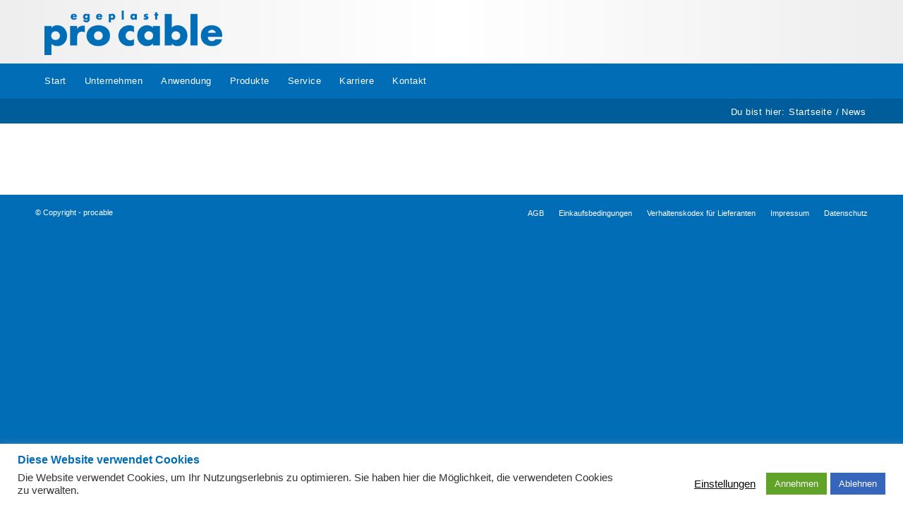

--- FILE ---
content_type: text/html; charset=UTF-8
request_url: https://www.procable.de/news/
body_size: 15673
content:
<!DOCTYPE html>
<html lang="de" class="html_stretched responsive av-preloader-disabled  html_header_top html_logo_left html_bottom_nav_header html_menu_left html_large html_header_sticky_disabled html_header_shrinking_disabled html_mobile_menu_phone html_header_searchicon html_content_align_center html_header_unstick_top_disabled html_header_stretch_disabled html_minimal_header html_minimal_header_shadow html_elegant-blog html_av-submenu-hidden html_av-submenu-display-click html_av-overlay-side html_av-overlay-side-classic html_av-submenu-noclone html_entry_id_28 av-cookies-no-cookie-consent av-no-preview av-default-lightbox html_text_menu_active av-mobile-menu-switch-default">
<head>
<meta charset="UTF-8" />


<!-- mobile setting -->
<meta name="viewport" content="width=device-width, initial-scale=1">

<!-- Scripts/CSS and wp_head hook -->
<meta name='robots' content='index, follow, max-image-preview:large, max-snippet:-1, max-video-preview:-1' />

	<!-- This site is optimized with the Yoast SEO plugin v26.7 - https://yoast.com/wordpress/plugins/seo/ -->
	<title>News - procable</title>
	<link rel="canonical" href="https://www.procable.de/news/" />
	<meta property="og:locale" content="de_DE" />
	<meta property="og:type" content="article" />
	<meta property="og:title" content="News - procable" />
	<meta property="og:url" content="https://www.procable.de/news/" />
	<meta property="og:site_name" content="procable" />
	<meta name="twitter:card" content="summary_large_image" />
	<script type="application/ld+json" class="yoast-schema-graph">{"@context":"https://schema.org","@graph":[{"@type":"WebPage","@id":"https://www.procable.de/news/","url":"https://www.procable.de/news/","name":"News - procable","isPartOf":{"@id":"https://www.procable.de/#website"},"datePublished":"2015-10-21T11:50:49+00:00","breadcrumb":{"@id":"https://www.procable.de/news/#breadcrumb"},"inLanguage":"de","potentialAction":[{"@type":"ReadAction","target":["https://www.procable.de/news/"]}]},{"@type":"BreadcrumbList","@id":"https://www.procable.de/news/#breadcrumb","itemListElement":[{"@type":"ListItem","position":1,"name":"Startseite","item":"https://www.procable.de/home/"},{"@type":"ListItem","position":2,"name":"News"}]},{"@type":"WebSite","@id":"https://www.procable.de/#website","url":"https://www.procable.de/","name":"egeplast procable Kabelschutzprodukte für Telekommunikations- und Versorgungsunternehmen","description":"Kabelschutzprodukte für Telekommunikations- und Versorgungsunternehmen","publisher":{"@id":"https://www.procable.de/#organization"},"potentialAction":[{"@type":"SearchAction","target":{"@type":"EntryPoint","urlTemplate":"https://www.procable.de/?s={search_term_string}"},"query-input":{"@type":"PropertyValueSpecification","valueRequired":true,"valueName":"search_term_string"}}],"inLanguage":"de"},{"@type":"Organization","@id":"https://www.procable.de/#organization","name":"egeplast procable","url":"https://www.procable.de/","logo":{"@type":"ImageObject","inLanguage":"de","@id":"https://www.procable.de/#/schema/logo/image/","url":"https://www.procable.de/wp-content/uploads/2015/11/ProCable_nur_Schriftzug.png","contentUrl":"https://www.procable.de/wp-content/uploads/2015/11/ProCable_nur_Schriftzug.png","width":360,"height":90,"caption":"egeplast procable"},"image":{"@id":"https://www.procable.de/#/schema/logo/image/"}}]}</script>
	<!-- / Yoast SEO plugin. -->


<link rel="alternate" type="application/rss+xml" title="procable &raquo; Feed" href="https://www.procable.de/feed/" />
<link rel="alternate" type="application/rss+xml" title="procable &raquo; Kommentar-Feed" href="https://www.procable.de/comments/feed/" />
<link rel="alternate" title="oEmbed (JSON)" type="application/json+oembed" href="https://www.procable.de/wp-json/oembed/1.0/embed?url=https%3A%2F%2Fwww.procable.de%2Fnews%2F" />
<link rel="alternate" title="oEmbed (XML)" type="text/xml+oembed" href="https://www.procable.de/wp-json/oembed/1.0/embed?url=https%3A%2F%2Fwww.procable.de%2Fnews%2F&#038;format=xml" />
<style id='wp-img-auto-sizes-contain-inline-css' type='text/css'>
img:is([sizes=auto i],[sizes^="auto," i]){contain-intrinsic-size:3000px 1500px}
/*# sourceURL=wp-img-auto-sizes-contain-inline-css */
</style>
<style id='wp-block-library-inline-css' type='text/css'>
:root{--wp-block-synced-color:#7a00df;--wp-block-synced-color--rgb:122,0,223;--wp-bound-block-color:var(--wp-block-synced-color);--wp-editor-canvas-background:#ddd;--wp-admin-theme-color:#007cba;--wp-admin-theme-color--rgb:0,124,186;--wp-admin-theme-color-darker-10:#006ba1;--wp-admin-theme-color-darker-10--rgb:0,107,160.5;--wp-admin-theme-color-darker-20:#005a87;--wp-admin-theme-color-darker-20--rgb:0,90,135;--wp-admin-border-width-focus:2px}@media (min-resolution:192dpi){:root{--wp-admin-border-width-focus:1.5px}}.wp-element-button{cursor:pointer}:root .has-very-light-gray-background-color{background-color:#eee}:root .has-very-dark-gray-background-color{background-color:#313131}:root .has-very-light-gray-color{color:#eee}:root .has-very-dark-gray-color{color:#313131}:root .has-vivid-green-cyan-to-vivid-cyan-blue-gradient-background{background:linear-gradient(135deg,#00d084,#0693e3)}:root .has-purple-crush-gradient-background{background:linear-gradient(135deg,#34e2e4,#4721fb 50%,#ab1dfe)}:root .has-hazy-dawn-gradient-background{background:linear-gradient(135deg,#faaca8,#dad0ec)}:root .has-subdued-olive-gradient-background{background:linear-gradient(135deg,#fafae1,#67a671)}:root .has-atomic-cream-gradient-background{background:linear-gradient(135deg,#fdd79a,#004a59)}:root .has-nightshade-gradient-background{background:linear-gradient(135deg,#330968,#31cdcf)}:root .has-midnight-gradient-background{background:linear-gradient(135deg,#020381,#2874fc)}:root{--wp--preset--font-size--normal:16px;--wp--preset--font-size--huge:42px}.has-regular-font-size{font-size:1em}.has-larger-font-size{font-size:2.625em}.has-normal-font-size{font-size:var(--wp--preset--font-size--normal)}.has-huge-font-size{font-size:var(--wp--preset--font-size--huge)}.has-text-align-center{text-align:center}.has-text-align-left{text-align:left}.has-text-align-right{text-align:right}.has-fit-text{white-space:nowrap!important}#end-resizable-editor-section{display:none}.aligncenter{clear:both}.items-justified-left{justify-content:flex-start}.items-justified-center{justify-content:center}.items-justified-right{justify-content:flex-end}.items-justified-space-between{justify-content:space-between}.screen-reader-text{border:0;clip-path:inset(50%);height:1px;margin:-1px;overflow:hidden;padding:0;position:absolute;width:1px;word-wrap:normal!important}.screen-reader-text:focus{background-color:#ddd;clip-path:none;color:#444;display:block;font-size:1em;height:auto;left:5px;line-height:normal;padding:15px 23px 14px;text-decoration:none;top:5px;width:auto;z-index:100000}html :where(.has-border-color){border-style:solid}html :where([style*=border-top-color]){border-top-style:solid}html :where([style*=border-right-color]){border-right-style:solid}html :where([style*=border-bottom-color]){border-bottom-style:solid}html :where([style*=border-left-color]){border-left-style:solid}html :where([style*=border-width]){border-style:solid}html :where([style*=border-top-width]){border-top-style:solid}html :where([style*=border-right-width]){border-right-style:solid}html :where([style*=border-bottom-width]){border-bottom-style:solid}html :where([style*=border-left-width]){border-left-style:solid}html :where(img[class*=wp-image-]){height:auto;max-width:100%}:where(figure){margin:0 0 1em}html :where(.is-position-sticky){--wp-admin--admin-bar--position-offset:var(--wp-admin--admin-bar--height,0px)}@media screen and (max-width:600px){html :where(.is-position-sticky){--wp-admin--admin-bar--position-offset:0px}}

/*# sourceURL=wp-block-library-inline-css */
</style><style id='global-styles-inline-css' type='text/css'>
:root{--wp--preset--aspect-ratio--square: 1;--wp--preset--aspect-ratio--4-3: 4/3;--wp--preset--aspect-ratio--3-4: 3/4;--wp--preset--aspect-ratio--3-2: 3/2;--wp--preset--aspect-ratio--2-3: 2/3;--wp--preset--aspect-ratio--16-9: 16/9;--wp--preset--aspect-ratio--9-16: 9/16;--wp--preset--color--black: #000000;--wp--preset--color--cyan-bluish-gray: #abb8c3;--wp--preset--color--white: #ffffff;--wp--preset--color--pale-pink: #f78da7;--wp--preset--color--vivid-red: #cf2e2e;--wp--preset--color--luminous-vivid-orange: #ff6900;--wp--preset--color--luminous-vivid-amber: #fcb900;--wp--preset--color--light-green-cyan: #7bdcb5;--wp--preset--color--vivid-green-cyan: #00d084;--wp--preset--color--pale-cyan-blue: #8ed1fc;--wp--preset--color--vivid-cyan-blue: #0693e3;--wp--preset--color--vivid-purple: #9b51e0;--wp--preset--color--metallic-red: #b02b2c;--wp--preset--color--maximum-yellow-red: #edae44;--wp--preset--color--yellow-sun: #eeee22;--wp--preset--color--palm-leaf: #83a846;--wp--preset--color--aero: #7bb0e7;--wp--preset--color--old-lavender: #745f7e;--wp--preset--color--steel-teal: #5f8789;--wp--preset--color--raspberry-pink: #d65799;--wp--preset--color--medium-turquoise: #4ecac2;--wp--preset--gradient--vivid-cyan-blue-to-vivid-purple: linear-gradient(135deg,rgb(6,147,227) 0%,rgb(155,81,224) 100%);--wp--preset--gradient--light-green-cyan-to-vivid-green-cyan: linear-gradient(135deg,rgb(122,220,180) 0%,rgb(0,208,130) 100%);--wp--preset--gradient--luminous-vivid-amber-to-luminous-vivid-orange: linear-gradient(135deg,rgb(252,185,0) 0%,rgb(255,105,0) 100%);--wp--preset--gradient--luminous-vivid-orange-to-vivid-red: linear-gradient(135deg,rgb(255,105,0) 0%,rgb(207,46,46) 100%);--wp--preset--gradient--very-light-gray-to-cyan-bluish-gray: linear-gradient(135deg,rgb(238,238,238) 0%,rgb(169,184,195) 100%);--wp--preset--gradient--cool-to-warm-spectrum: linear-gradient(135deg,rgb(74,234,220) 0%,rgb(151,120,209) 20%,rgb(207,42,186) 40%,rgb(238,44,130) 60%,rgb(251,105,98) 80%,rgb(254,248,76) 100%);--wp--preset--gradient--blush-light-purple: linear-gradient(135deg,rgb(255,206,236) 0%,rgb(152,150,240) 100%);--wp--preset--gradient--blush-bordeaux: linear-gradient(135deg,rgb(254,205,165) 0%,rgb(254,45,45) 50%,rgb(107,0,62) 100%);--wp--preset--gradient--luminous-dusk: linear-gradient(135deg,rgb(255,203,112) 0%,rgb(199,81,192) 50%,rgb(65,88,208) 100%);--wp--preset--gradient--pale-ocean: linear-gradient(135deg,rgb(255,245,203) 0%,rgb(182,227,212) 50%,rgb(51,167,181) 100%);--wp--preset--gradient--electric-grass: linear-gradient(135deg,rgb(202,248,128) 0%,rgb(113,206,126) 100%);--wp--preset--gradient--midnight: linear-gradient(135deg,rgb(2,3,129) 0%,rgb(40,116,252) 100%);--wp--preset--font-size--small: 1rem;--wp--preset--font-size--medium: 1.125rem;--wp--preset--font-size--large: 1.75rem;--wp--preset--font-size--x-large: clamp(1.75rem, 3vw, 2.25rem);--wp--preset--spacing--20: 0.44rem;--wp--preset--spacing--30: 0.67rem;--wp--preset--spacing--40: 1rem;--wp--preset--spacing--50: 1.5rem;--wp--preset--spacing--60: 2.25rem;--wp--preset--spacing--70: 3.38rem;--wp--preset--spacing--80: 5.06rem;--wp--preset--shadow--natural: 6px 6px 9px rgba(0, 0, 0, 0.2);--wp--preset--shadow--deep: 12px 12px 50px rgba(0, 0, 0, 0.4);--wp--preset--shadow--sharp: 6px 6px 0px rgba(0, 0, 0, 0.2);--wp--preset--shadow--outlined: 6px 6px 0px -3px rgb(255, 255, 255), 6px 6px rgb(0, 0, 0);--wp--preset--shadow--crisp: 6px 6px 0px rgb(0, 0, 0);}:root { --wp--style--global--content-size: 800px;--wp--style--global--wide-size: 1130px; }:where(body) { margin: 0; }.wp-site-blocks > .alignleft { float: left; margin-right: 2em; }.wp-site-blocks > .alignright { float: right; margin-left: 2em; }.wp-site-blocks > .aligncenter { justify-content: center; margin-left: auto; margin-right: auto; }:where(.is-layout-flex){gap: 0.5em;}:where(.is-layout-grid){gap: 0.5em;}.is-layout-flow > .alignleft{float: left;margin-inline-start: 0;margin-inline-end: 2em;}.is-layout-flow > .alignright{float: right;margin-inline-start: 2em;margin-inline-end: 0;}.is-layout-flow > .aligncenter{margin-left: auto !important;margin-right: auto !important;}.is-layout-constrained > .alignleft{float: left;margin-inline-start: 0;margin-inline-end: 2em;}.is-layout-constrained > .alignright{float: right;margin-inline-start: 2em;margin-inline-end: 0;}.is-layout-constrained > .aligncenter{margin-left: auto !important;margin-right: auto !important;}.is-layout-constrained > :where(:not(.alignleft):not(.alignright):not(.alignfull)){max-width: var(--wp--style--global--content-size);margin-left: auto !important;margin-right: auto !important;}.is-layout-constrained > .alignwide{max-width: var(--wp--style--global--wide-size);}body .is-layout-flex{display: flex;}.is-layout-flex{flex-wrap: wrap;align-items: center;}.is-layout-flex > :is(*, div){margin: 0;}body .is-layout-grid{display: grid;}.is-layout-grid > :is(*, div){margin: 0;}body{padding-top: 0px;padding-right: 0px;padding-bottom: 0px;padding-left: 0px;}a:where(:not(.wp-element-button)){text-decoration: underline;}:root :where(.wp-element-button, .wp-block-button__link){background-color: #32373c;border-width: 0;color: #fff;font-family: inherit;font-size: inherit;font-style: inherit;font-weight: inherit;letter-spacing: inherit;line-height: inherit;padding-top: calc(0.667em + 2px);padding-right: calc(1.333em + 2px);padding-bottom: calc(0.667em + 2px);padding-left: calc(1.333em + 2px);text-decoration: none;text-transform: inherit;}.has-black-color{color: var(--wp--preset--color--black) !important;}.has-cyan-bluish-gray-color{color: var(--wp--preset--color--cyan-bluish-gray) !important;}.has-white-color{color: var(--wp--preset--color--white) !important;}.has-pale-pink-color{color: var(--wp--preset--color--pale-pink) !important;}.has-vivid-red-color{color: var(--wp--preset--color--vivid-red) !important;}.has-luminous-vivid-orange-color{color: var(--wp--preset--color--luminous-vivid-orange) !important;}.has-luminous-vivid-amber-color{color: var(--wp--preset--color--luminous-vivid-amber) !important;}.has-light-green-cyan-color{color: var(--wp--preset--color--light-green-cyan) !important;}.has-vivid-green-cyan-color{color: var(--wp--preset--color--vivid-green-cyan) !important;}.has-pale-cyan-blue-color{color: var(--wp--preset--color--pale-cyan-blue) !important;}.has-vivid-cyan-blue-color{color: var(--wp--preset--color--vivid-cyan-blue) !important;}.has-vivid-purple-color{color: var(--wp--preset--color--vivid-purple) !important;}.has-metallic-red-color{color: var(--wp--preset--color--metallic-red) !important;}.has-maximum-yellow-red-color{color: var(--wp--preset--color--maximum-yellow-red) !important;}.has-yellow-sun-color{color: var(--wp--preset--color--yellow-sun) !important;}.has-palm-leaf-color{color: var(--wp--preset--color--palm-leaf) !important;}.has-aero-color{color: var(--wp--preset--color--aero) !important;}.has-old-lavender-color{color: var(--wp--preset--color--old-lavender) !important;}.has-steel-teal-color{color: var(--wp--preset--color--steel-teal) !important;}.has-raspberry-pink-color{color: var(--wp--preset--color--raspberry-pink) !important;}.has-medium-turquoise-color{color: var(--wp--preset--color--medium-turquoise) !important;}.has-black-background-color{background-color: var(--wp--preset--color--black) !important;}.has-cyan-bluish-gray-background-color{background-color: var(--wp--preset--color--cyan-bluish-gray) !important;}.has-white-background-color{background-color: var(--wp--preset--color--white) !important;}.has-pale-pink-background-color{background-color: var(--wp--preset--color--pale-pink) !important;}.has-vivid-red-background-color{background-color: var(--wp--preset--color--vivid-red) !important;}.has-luminous-vivid-orange-background-color{background-color: var(--wp--preset--color--luminous-vivid-orange) !important;}.has-luminous-vivid-amber-background-color{background-color: var(--wp--preset--color--luminous-vivid-amber) !important;}.has-light-green-cyan-background-color{background-color: var(--wp--preset--color--light-green-cyan) !important;}.has-vivid-green-cyan-background-color{background-color: var(--wp--preset--color--vivid-green-cyan) !important;}.has-pale-cyan-blue-background-color{background-color: var(--wp--preset--color--pale-cyan-blue) !important;}.has-vivid-cyan-blue-background-color{background-color: var(--wp--preset--color--vivid-cyan-blue) !important;}.has-vivid-purple-background-color{background-color: var(--wp--preset--color--vivid-purple) !important;}.has-metallic-red-background-color{background-color: var(--wp--preset--color--metallic-red) !important;}.has-maximum-yellow-red-background-color{background-color: var(--wp--preset--color--maximum-yellow-red) !important;}.has-yellow-sun-background-color{background-color: var(--wp--preset--color--yellow-sun) !important;}.has-palm-leaf-background-color{background-color: var(--wp--preset--color--palm-leaf) !important;}.has-aero-background-color{background-color: var(--wp--preset--color--aero) !important;}.has-old-lavender-background-color{background-color: var(--wp--preset--color--old-lavender) !important;}.has-steel-teal-background-color{background-color: var(--wp--preset--color--steel-teal) !important;}.has-raspberry-pink-background-color{background-color: var(--wp--preset--color--raspberry-pink) !important;}.has-medium-turquoise-background-color{background-color: var(--wp--preset--color--medium-turquoise) !important;}.has-black-border-color{border-color: var(--wp--preset--color--black) !important;}.has-cyan-bluish-gray-border-color{border-color: var(--wp--preset--color--cyan-bluish-gray) !important;}.has-white-border-color{border-color: var(--wp--preset--color--white) !important;}.has-pale-pink-border-color{border-color: var(--wp--preset--color--pale-pink) !important;}.has-vivid-red-border-color{border-color: var(--wp--preset--color--vivid-red) !important;}.has-luminous-vivid-orange-border-color{border-color: var(--wp--preset--color--luminous-vivid-orange) !important;}.has-luminous-vivid-amber-border-color{border-color: var(--wp--preset--color--luminous-vivid-amber) !important;}.has-light-green-cyan-border-color{border-color: var(--wp--preset--color--light-green-cyan) !important;}.has-vivid-green-cyan-border-color{border-color: var(--wp--preset--color--vivid-green-cyan) !important;}.has-pale-cyan-blue-border-color{border-color: var(--wp--preset--color--pale-cyan-blue) !important;}.has-vivid-cyan-blue-border-color{border-color: var(--wp--preset--color--vivid-cyan-blue) !important;}.has-vivid-purple-border-color{border-color: var(--wp--preset--color--vivid-purple) !important;}.has-metallic-red-border-color{border-color: var(--wp--preset--color--metallic-red) !important;}.has-maximum-yellow-red-border-color{border-color: var(--wp--preset--color--maximum-yellow-red) !important;}.has-yellow-sun-border-color{border-color: var(--wp--preset--color--yellow-sun) !important;}.has-palm-leaf-border-color{border-color: var(--wp--preset--color--palm-leaf) !important;}.has-aero-border-color{border-color: var(--wp--preset--color--aero) !important;}.has-old-lavender-border-color{border-color: var(--wp--preset--color--old-lavender) !important;}.has-steel-teal-border-color{border-color: var(--wp--preset--color--steel-teal) !important;}.has-raspberry-pink-border-color{border-color: var(--wp--preset--color--raspberry-pink) !important;}.has-medium-turquoise-border-color{border-color: var(--wp--preset--color--medium-turquoise) !important;}.has-vivid-cyan-blue-to-vivid-purple-gradient-background{background: var(--wp--preset--gradient--vivid-cyan-blue-to-vivid-purple) !important;}.has-light-green-cyan-to-vivid-green-cyan-gradient-background{background: var(--wp--preset--gradient--light-green-cyan-to-vivid-green-cyan) !important;}.has-luminous-vivid-amber-to-luminous-vivid-orange-gradient-background{background: var(--wp--preset--gradient--luminous-vivid-amber-to-luminous-vivid-orange) !important;}.has-luminous-vivid-orange-to-vivid-red-gradient-background{background: var(--wp--preset--gradient--luminous-vivid-orange-to-vivid-red) !important;}.has-very-light-gray-to-cyan-bluish-gray-gradient-background{background: var(--wp--preset--gradient--very-light-gray-to-cyan-bluish-gray) !important;}.has-cool-to-warm-spectrum-gradient-background{background: var(--wp--preset--gradient--cool-to-warm-spectrum) !important;}.has-blush-light-purple-gradient-background{background: var(--wp--preset--gradient--blush-light-purple) !important;}.has-blush-bordeaux-gradient-background{background: var(--wp--preset--gradient--blush-bordeaux) !important;}.has-luminous-dusk-gradient-background{background: var(--wp--preset--gradient--luminous-dusk) !important;}.has-pale-ocean-gradient-background{background: var(--wp--preset--gradient--pale-ocean) !important;}.has-electric-grass-gradient-background{background: var(--wp--preset--gradient--electric-grass) !important;}.has-midnight-gradient-background{background: var(--wp--preset--gradient--midnight) !important;}.has-small-font-size{font-size: var(--wp--preset--font-size--small) !important;}.has-medium-font-size{font-size: var(--wp--preset--font-size--medium) !important;}.has-large-font-size{font-size: var(--wp--preset--font-size--large) !important;}.has-x-large-font-size{font-size: var(--wp--preset--font-size--x-large) !important;}
/*# sourceURL=global-styles-inline-css */
</style>

<link rel="stylesheet" href="https://www.procable.de/wp-content/cache/minify/945e0.css" media="all" />




<script src="https://www.procable.de/wp-content/cache/minify/818c0.js"></script>


<script type="text/javascript" id="cookie-law-info-js-extra">
/* <![CDATA[ */
var Cli_Data = {"nn_cookie_ids":[],"cookielist":[],"non_necessary_cookies":[],"ccpaEnabled":"","ccpaRegionBased":"","ccpaBarEnabled":"","strictlyEnabled":["necessary","obligatoire"],"ccpaType":"gdpr","js_blocking":"1","custom_integration":"","triggerDomRefresh":"","secure_cookies":""};
var cli_cookiebar_settings = {"animate_speed_hide":"500","animate_speed_show":"500","background":"#FFF","border":"#b1a6a6c2","border_on":"","button_1_button_colour":"#61a229","button_1_button_hover":"#4e8221","button_1_link_colour":"#ffffff","button_1_as_button":"1","button_1_new_win":"","button_2_button_colour":"#333","button_2_button_hover":"#292929","button_2_link_colour":"#444","button_2_as_button":"","button_2_hidebar":"","button_3_button_colour":"#3566bb","button_3_button_hover":"#2a5296","button_3_link_colour":"#fff","button_3_as_button":"1","button_3_new_win":"","button_4_button_colour":"#3566bb","button_4_button_hover":"#2a5296","button_4_link_colour":"#0a0a0a","button_4_as_button":"","button_7_button_colour":"#61a229","button_7_button_hover":"#4e8221","button_7_link_colour":"#fff","button_7_as_button":"1","button_7_new_win":"","font_family":"inherit","header_fix":"","notify_animate_hide":"1","notify_animate_show":"","notify_div_id":"#cookie-law-info-bar","notify_position_horizontal":"right","notify_position_vertical":"bottom","scroll_close":"","scroll_close_reload":"","accept_close_reload":"","reject_close_reload":"","showagain_tab":"","showagain_background":"#fff","showagain_border":"#000","showagain_div_id":"#cookie-law-info-again","showagain_x_position":"100px","text":"#333333","show_once_yn":"","show_once":"10000","logging_on":"","as_popup":"","popup_overlay":"1","bar_heading_text":"Diese Website verwendet Cookies","cookie_bar_as":"banner","popup_showagain_position":"bottom-right","widget_position":"left"};
var log_object = {"ajax_url":"https://www.procable.de/wp-admin/admin-ajax.php"};
//# sourceURL=cookie-law-info-js-extra
/* ]]> */
</script>
<script src="https://www.procable.de/wp-content/cache/minify/b7fa2.js"></script>


<link rel="https://api.w.org/" href="https://www.procable.de/wp-json/" /><link rel="alternate" title="JSON" type="application/json" href="https://www.procable.de/wp-json/wp/v2/pages/28" /><link rel="EditURI" type="application/rsd+xml" title="RSD" href="https://www.procable.de/xmlrpc.php?rsd" />

<link rel='shortlink' href='https://www.procable.de/?p=28' />

<link rel="icon" href="https://www.procable.de/wp-content/uploads/2019/09/icon-fav.png" type="image/png">
<!--[if lt IE 9]><script src="https://www.procable.de/wp-content/themes/enfold/js/html5shiv.js"></script><![endif]--><link rel="profile" href="https://gmpg.org/xfn/11" />
<link rel="alternate" type="application/rss+xml" title="procable RSS2 Feed" href="https://www.procable.de/feed/" />
<link rel="pingback" href="https://www.procable.de/xmlrpc.php" />
<meta name="bmi-version" content="2.0.0" />      <script defer type="text/javascript" id="bmip-js-inline-remove-js">
        function objectToQueryString(obj){
          return Object.keys(obj).map(key => key + '=' + obj[key]).join('&');
        }

        function globalBMIKeepAlive() {
          let xhr = new XMLHttpRequest();
          let data = { action: "bmip_keepalive", token: "bmip", f: "refresh" };
          let url = 'https://www.procable.de/wp-admin/admin-ajax.php' + '?' + objectToQueryString(data);
          xhr.open('POST', url, true);
          xhr.setRequestHeader("X-Requested-With", "XMLHttpRequest");
          xhr.onreadystatechange = function () {
            if (xhr.readyState === 4) {
              let response;
              if (response = JSON.parse(xhr.responseText)) {
                if (typeof response.status != 'undefined' && response.status === 'success') {
                  //setTimeout(globalBMIKeepAlive, 3000);
                } else {
                  //setTimeout(globalBMIKeepAlive, 20000);
                }
              }
            }
          };

          xhr.send(JSON.stringify(data));
        }

        document.querySelector('#bmip-js-inline-remove-js').remove();
      </script>
      
<!-- To speed up the rendering and to display the site as fast as possible to the user we include some styles and scripts for above the fold content inline -->
<script type="text/javascript">'use strict';var avia_is_mobile=!1;if(/Android|webOS|iPhone|iPad|iPod|BlackBerry|IEMobile|Opera Mini/i.test(navigator.userAgent)&&'ontouchstart' in document.documentElement){avia_is_mobile=!0;document.documentElement.className+=' avia_mobile '}
else{document.documentElement.className+=' avia_desktop '};document.documentElement.className+=' js_active ';(function(){var e=['-webkit-','-moz-','-ms-',''],n='',o=!1,a=!1;for(var t in e){if(e[t]+'transform' in document.documentElement.style){o=!0;n=e[t]+'transform'};if(e[t]+'perspective' in document.documentElement.style){a=!0}};if(o){document.documentElement.className+=' avia_transform '};if(a){document.documentElement.className+=' avia_transform3d '};if(typeof document.getElementsByClassName=='function'&&typeof document.documentElement.getBoundingClientRect=='function'&&avia_is_mobile==!1){if(n&&window.innerHeight>0){setTimeout(function(){var e=0,o={},a=0,t=document.getElementsByClassName('av-parallax'),i=window.pageYOffset||document.documentElement.scrollTop;for(e=0;e<t.length;e++){t[e].style.top='0px';o=t[e].getBoundingClientRect();a=Math.ceil((window.innerHeight+i-o.top)*0.3);t[e].style[n]='translate(0px, '+a+'px)';t[e].style.top='auto';t[e].className+=' enabled-parallax '}},50)}}})();</script>		<style type="text/css" id="wp-custom-css">
			span.logo a img {
	padding-top: 15px;
	padding-bottom: 12px;
	margin-left: 13px;
}

div#header_main {
	  background-image: linear-gradient(to right, #eeeeee 1%, white 50%, #eeeeee 99%);

}

#top #header ul#avia-menu li a {
	letter-spacing: 0.5px;
	font-weight: 500;
	color: white;
}

#top #header ul#avia-menu li a span {
	color: white;
}



div.title_container {
	background-color: #005d9c;
	color: white;
}

#top div.title_container div.breadcrumb-trail span, #top div.title_container div.breadcrumb-trail span a {
	color: white;
	font-size: 13px;
	letter-spacing: 0.5px;
}

#top .title_container .container {
	padding-top: 0px;
	padding-bottom: 0px;
	min-height: 35px;
}

#top #header ul.sub-menu li a {
	font-size: 13px;
}

#top h1.av-special-heading-tag, 
#top h2.av-special-heading-tag,
#top h3.av-special-heading-tag {
	font-weight: 600;
}

#top h3.av-special-heading-tag {
	font-size: 20px!important;
}

#top h2 {
	color: #006eb6;
	text-transform: none;
	letter-spacing: 0.5px;
	padding-bottom: 10px;
	
}

.special_amp { 
	color: inherit!important; 		font-family: inherit; 
	font-size: inherit;
	font-weight: inherit;
	font-style: inherit;
}

#top h3.iconbox_content_title {
	text-transform: none;
	letter-spacing: 0.5px;
	text-align: left;
}

div.iconbox_content div.iconbox_content_container p {
		text-align: left;
}


div.iconbox_content div.iconbox_content_container p img {
		text-align: center;
	margin: auto;
}

.socket_color, ul#avia3-menu li {
	background-color: #006db6;
	border-color: #006db6;
}

#top div.flex_column.av_one_third.pop-up {
	border-bottom: solid 40px white;
}

#top div.tabcontainer div.tab, #top div.tabcontainer div.tab_titles div.tab.active_tab {
	font-size: 13px;
	color: white;
}

#top div.tabcontainer div.tab_titles div.tab.active_tab {
	background-color: #006db6;
}

#top div.tabcontainer div.tab_titles div.tab {
	background-color: #005d9c;
}

#top div.tabcontainer div.tab_titles div.tab:hover {
	color: white;
}

#top div.tab_content.active_tab_content {
	background-color: #006db6;
	color: white;
	font-size: 13px;
}

aside.sidebar.sidebar_left {
	border-color: #eee
}

div.sidebar_left.main_color.container_wrap div.container {
		padding-left: 0px;
}

.container_wrap {
	border-top: none;
}

#top ul.nested_nav li a {
	color: #666;
	font-size: 13px;
	letter-spacing: 0.5px;
	padding-bottom: 0px;
	padding-top: 7px;
}

#top ul.nested_nav li.current_page_item {
	color: #006db6;
	box-shadow: none;
	background-color: rgba(0,0,0,0);
}

#top ul.nested_nav li.current_page_item a {
	color: #006db6;
}

#top ul.nested_nav li a:hover {
		color: #006db6;
	font-weight: bold;

}

#top #wrap_all div.inner_sidebar section.widget h3 {
	text-align: right;
	border: none;
	text-transform: none;
	margin: 0;
	padding: 0;
	
}

#top #wrap_all div.inner_sidebar section.widget p, #top #wrapp_all div.inner_sidebar strong {
	text-align: right;
	color: #666;
	font-size: 13px;
}

/*#top .all_colors strong {
	color: inherit;
}*/

div.sidebar_left div.container {
	  background-image: linear-gradient(to right, white 10%, #eeeeee);

}

main.template-page.content {
	background-color: white;
	border-color: #eee;
}

#top h5 {
	font-weight: bold;
	color: #006db6;
}

div.avia-slideshow.av_slideshow.avia-slide-slider, div.avia-slideshow.av_slideshow.avia-fade-slider {
	margin: -50px;
	border-radius: 0;
	width: inherit;
	margin-bottom: 50px;
}

#top #wrap_all table tr td:nth-child(1) {
	background-color: #006db6;
	color: white;
	text-align: left;
	width: 250px;
	font-weight: bold;
}


#top #wrap_all table tr td:nth-child(2) {
	background-color: white;
	color: #666;
	border: dotted #006db6 2px;
	text-align: left;
}

div.av-special-heading-h2 div.av-subheading p {
	color: #006db6;
}

#top .rohr {
	margin-left: -50px;
}

#top #wrap_all table.blue_header_table.avia_pricing_minimal.avia-table tr td {
	background-color: white;
	color: #666666;
	border: dotted #006db6 2px;
	text-align: center;
}

#top #wrap_all table.blue_header_table.avia_pricing_minimal.avia-table th {
	background-color: #006db6;
	color: white;
	border: none;
	text-transform: none;
	font-weight: normal;
}

#top table.blue_header_table.avia_pricing_minimal.avia-table th b {
	color: white;
}

main.av-content-small {
	min-height: 800px;
}

@media(max-width: 768px) {
	#top #header ul#avia-menu li a {
		color: #888;
	}
	
	div.av-burger-overlay-inner {
			  background-image: linear-gradient(#eeeeee 1%, white 50%, #eeeeee 99%);
	}
	
	#top .rohr, #top .rohr_mobil {
		margin-left: -70px;
	}
	
	#top #wrap_all section#text-2 div.textwidget p, #top #wrap_all section#text-2 h3 {
		text-align: left;
	}
	
	div.sidebar_left div.container {
	  background-image: linear-gradient(to right, white 10%, #eeeeee, white 90%);
	}
	
	div.title_container {
		min-height: 80px;
	}
}

.responsive .container {
	max-width: 1376px;
}

.bluebox {
	background-color: #006db6;
	padding: 20px;
}

.bluebox table {
	margin: 0;
}

#top #wrap_all .bluebox table, #top #wrap_all .bluebox table tr, #top #wrap_all .bluebox table tr td, #top #wrap_all .bluebox table tr td b {
	background-color: #006db6;
	color: white;
	border: none; 
}

#top #wrap_all .lwl_table tr th, #top #wrap_all .lwl_table tr td:nth-child(1) {
	background-color: #006db6;
	color: white;
	text-transform: none;
	letter-spacing: 0;
	vertical-align: middle;
	text-align: center;
	width: 14%;
	border: 2px solid white;
	font-weight: bold;
}

#top #wrap_all .microduct_table tr th {
	background-color: #006db6;
	color: white;
	text-transform: none;
	letter-spacing: 0;
	vertical-align: middle;
	text-align: center;
	border-width: 2px;
}

#top #wrap_all .microduct_table tr td, 
#top #wrap_all .microduct_table tr td:nth-child(1), #top #wrap_all .microduct_table tr td:nth-child(2) {
	background-color: white;
	color: #666;
	border: dotted #006db6 2px;
	text-align: center;
	vertical-align: middle;
	width: 20%;
}

#top #wrap_all .lwl_table tr td:nth-child(2) {
	width: 15%;
}

#top #wrap_all .microduct_table tr td.headercolumn:nth-child(1) {
	background-color: #006db6;
	color: white;
	border: white solid 2px;
	font-weight: bold;
}

#top #wrap_all .lwl_table tr td  {
	background-color: white;
	border: dotted #006db6 2px;
	color: #666666;
	text-align: center;
	padding: 1px 12px;
}

.caption_bottom .slideshow_caption .slideshow_inner_caption .slideshow_align_caption {
	padding-bottom: 80px;
}

#top div.avia-slide-wrap h2 {
	padding-bottom: 0px;
	margin-bottom: 0px;
}

#top div.avia-slide-wrap a {
	margin-top: 0px;
}


/*@media all and (max-width: 1150px) {
	div#main div#full_slider_1 div.avia-slideshow-1 ul.avia-slideshow-inner, div#main div#full_slider_1 div.avia-slideshow-1 ul.avia-slideshow-inner li, div#main div#full_slider_1 div.avia-slideshow-1 ul.avia-slideshow-inner li div.avia-slide-wrap {
		min-height: 350px!important;
	}*/
	

	div.avia-slideshow.av_slideshow.avia-fade-slider {
		margin: 0;
	}
	
	div.avia_textblock th, div.avia_textblock td {
		width: 5px!important;
		padding: 0px 2px;
		font-size: 12px;
	}

@media (max-width:800px) {
		div.avia_textblock th, div.avia_textblock td {
		font-size: 8px;		
	}
}
	
	#top #wrap_all table {
	margin-left: -30px;
}
	#top #wrap_all .bluebox table {
		margin-left: 0px;
		font-size: inherit;
	}






/* 10.01.2020 */

#top table.werkstoff_tabelle th, 
#top div.blue_head table th, #top div.blue_head_bar table th {
	background-color: #006db6;
	color: white;
	text-transform: none;
	letter-spacing: 0;
	border-color: white;
	text-align: center;
}


#top table.werkstoff_tabelle tr:nth-child(1) th {
	border-right-color: #006db6;
}

#top #wrap_all table.werkstoff_tabelle, #top #wrap_all div.blue_head table, #top #wrap_all div.blue_head_bar table {
	text-align: center;
}

#top table.werkstoff_tabelle tr td:nth-child(1), #top table.werkstoff_tabelle tr th:nth-child(1) {
	text-align: left;
}


#top table.werkstoff_tabelle td, #top div.blue_head table td, #top div.blue_head_bar table td {
	background-color: white;
	border: dotted #006db6 2px;
	color: #666;
}

#top #wrap_all table.werkstoff_tabelle tr td:nth-child(2) {
	text-align: center;
}

#top #wrap_all table.werkstoff_tabelle tr td:nth-child(1), #top #wrap_all div.blue_head_bar table tr td:nth-child(1) {
	border: solid white 1px;
}










/* 13.01.2020 */

div.table_padding th, 
div.table_padding td {
	padding: 12px
}

#top #wrap_all div.blue_head table tr td:nth-child(1), #top #wrap_all div.blue_head table tr td:nth-child(2) {
	background-color: white;
	color: #666;
	font-weight: normal;
	text-align: center;
}

#top #wrap_all div.blue_head_bar table tr td:nth-child(1), #top #wrap_all div.blue_head_bar table tr td:nth-child(2) {
	text-align: center;
}

body#top.page-id-472 div#wrap_all div.table_padding tr td:nth-child(1) {
	width: 40%!important;
}



/* 20.08.2024 */

iframe#epc_karriere_iframe {
	width: 100%;
	height: 150vh;
}		</style>
		<style type="text/css">
		@font-face {font-family: 'entypo-fontello-enfold'; font-weight: normal; font-style: normal; font-display: auto;
		src: url('https://www.procable.de/wp-content/themes/enfold/config-templatebuilder/avia-template-builder/assets/fonts/entypo-fontello-enfold/entypo-fontello-enfold.woff2') format('woff2'),
		url('https://www.procable.de/wp-content/themes/enfold/config-templatebuilder/avia-template-builder/assets/fonts/entypo-fontello-enfold/entypo-fontello-enfold.woff') format('woff'),
		url('https://www.procable.de/wp-content/themes/enfold/config-templatebuilder/avia-template-builder/assets/fonts/entypo-fontello-enfold/entypo-fontello-enfold.ttf') format('truetype'),
		url('https://www.procable.de/wp-content/themes/enfold/config-templatebuilder/avia-template-builder/assets/fonts/entypo-fontello-enfold/entypo-fontello-enfold.svg#entypo-fontello-enfold') format('svg'),
		url('https://www.procable.de/wp-content/themes/enfold/config-templatebuilder/avia-template-builder/assets/fonts/entypo-fontello-enfold/entypo-fontello-enfold.eot'),
		url('https://www.procable.de/wp-content/themes/enfold/config-templatebuilder/avia-template-builder/assets/fonts/entypo-fontello-enfold/entypo-fontello-enfold.eot?#iefix') format('embedded-opentype');
		}

		#top .avia-font-entypo-fontello-enfold, body .avia-font-entypo-fontello-enfold, html body [data-av_iconfont='entypo-fontello-enfold']:before{ font-family: 'entypo-fontello-enfold'; }
		
		@font-face {font-family: 'entypo-fontello'; font-weight: normal; font-style: normal; font-display: auto;
		src: url('https://www.procable.de/wp-content/themes/enfold/config-templatebuilder/avia-template-builder/assets/fonts/entypo-fontello/entypo-fontello.woff2') format('woff2'),
		url('https://www.procable.de/wp-content/themes/enfold/config-templatebuilder/avia-template-builder/assets/fonts/entypo-fontello/entypo-fontello.woff') format('woff'),
		url('https://www.procable.de/wp-content/themes/enfold/config-templatebuilder/avia-template-builder/assets/fonts/entypo-fontello/entypo-fontello.ttf') format('truetype'),
		url('https://www.procable.de/wp-content/themes/enfold/config-templatebuilder/avia-template-builder/assets/fonts/entypo-fontello/entypo-fontello.svg#entypo-fontello') format('svg'),
		url('https://www.procable.de/wp-content/themes/enfold/config-templatebuilder/avia-template-builder/assets/fonts/entypo-fontello/entypo-fontello.eot'),
		url('https://www.procable.de/wp-content/themes/enfold/config-templatebuilder/avia-template-builder/assets/fonts/entypo-fontello/entypo-fontello.eot?#iefix') format('embedded-opentype');
		}

		#top .avia-font-entypo-fontello, body .avia-font-entypo-fontello, html body [data-av_iconfont='entypo-fontello']:before{ font-family: 'entypo-fontello'; }
		</style>

<!--
Debugging Info for Theme support: 

Theme: Enfold
Version: 7.1.3
Installed: enfold
AviaFramework Version: 5.6
AviaBuilder Version: 6.0
aviaElementManager Version: 1.0.1
ML:256-PU:39-PLA:11
WP:6.9
Compress: CSS:all theme files - JS:all theme files
Updates: enabled - token has changed and not verified
PLAu:11
-->
</head>

<body id="top" class="wp-singular page-template-default page page-id-28 wp-theme-enfold stretched rtl_columns av-curtain-numeric helvetica-websave helvetica  post-type-page" itemscope="itemscope" itemtype="https://schema.org/WebPage" >

	
	<div id='wrap_all'>

	
<header id='header' class='all_colors header_color light_bg_color  av_header_top av_logo_left av_bottom_nav_header av_menu_left av_large av_header_sticky_disabled av_header_shrinking_disabled av_header_stretch_disabled av_mobile_menu_phone av_header_searchicon av_header_unstick_top_disabled av_minimal_header av_minimal_header_shadow av_header_border_disabled'  data-av_shrink_factor='50' role="banner" itemscope="itemscope" itemtype="https://schema.org/WPHeader" >

		<div  id='header_main' class='container_wrap container_wrap_logo'>

        <div class='container av-logo-container'><div class='inner-container'><span class='logo avia-standard-logo'><a href='https://www.procable.de/' class='' aria-label='ProCable_nur_Schriftzug' title='ProCable_nur_Schriftzug'><img src="https://www.procable.de/wp-content/uploads/2015/11/ProCable_nur_Schriftzug.png" height="100" width="300" alt='procable' title='ProCable_nur_Schriftzug' /></a></span></div></div><div id='header_main_alternate' class='container_wrap'><div class='container'><nav class='main_menu' data-selectname='Wähle eine Seite'  role="navigation" itemscope="itemscope" itemtype="https://schema.org/SiteNavigationElement" ><div class="avia-menu av-main-nav-wrap"><ul role="menu" class="menu av-main-nav" id="avia-menu"><li role="menuitem" id="menu-item-248" class="menu-item menu-item-type-post_type menu-item-object-page menu-item-home menu-item-top-level menu-item-top-level-1"><a href="https://www.procable.de/" itemprop="url" tabindex="0"><span class="avia-bullet"></span><span class="avia-menu-text">Start</span><span class="avia-menu-fx"><span class="avia-arrow-wrap"><span class="avia-arrow"></span></span></span></a></li>
<li role="menuitem" id="menu-item-251" class="menu-item menu-item-type-post_type menu-item-object-page menu-item-has-children menu-item-top-level menu-item-top-level-2"><a href="https://www.procable.de/company/" itemprop="url" tabindex="0"><span class="avia-bullet"></span><span class="avia-menu-text">Unternehmen</span><span class="avia-menu-fx"><span class="avia-arrow-wrap"><span class="avia-arrow"></span></span></span></a>


<ul class="sub-menu">
	<li role="menuitem" id="menu-item-303" class="menu-item menu-item-type-post_type menu-item-object-page"><a href="https://www.procable.de/company/leitbild/" itemprop="url" tabindex="0"><span class="avia-bullet"></span><span class="avia-menu-text">Leitbild</span></a></li>
	<li role="menuitem" id="menu-item-311" class="menu-item menu-item-type-post_type menu-item-object-page"><a href="https://www.procable.de/company/referenzen/" itemprop="url" tabindex="0"><span class="avia-bullet"></span><span class="avia-menu-text">Referenzen</span></a></li>
	<li role="menuitem" id="menu-item-312" class="menu-item menu-item-type-post_type menu-item-object-page"><a href="https://www.procable.de/company/daten-und-fakten/" itemprop="url" tabindex="0"><span class="avia-bullet"></span><span class="avia-menu-text">Daten und Fakten</span></a></li>
</ul>
</li>
<li role="menuitem" id="menu-item-347" class="menu-item menu-item-type-post_type menu-item-object-page menu-item-has-children menu-item-top-level menu-item-top-level-3"><a href="https://www.procable.de/anwendung/" itemprop="url" tabindex="0"><span class="avia-bullet"></span><span class="avia-menu-text">Anwendung</span><span class="avia-menu-fx"><span class="avia-arrow-wrap"><span class="avia-arrow"></span></span></span></a>


<ul class="sub-menu">
	<li role="menuitem" id="menu-item-357" class="menu-item menu-item-type-post_type menu-item-object-page"><a href="https://www.procable.de/anwendung/qualitaetsstufen/" itemprop="url" tabindex="0"><span class="avia-bullet"></span><span class="avia-menu-text">Werkstoffspezifische Eigenschaften</span></a></li>
	<li role="menuitem" id="menu-item-363" class="menu-item menu-item-type-post_type menu-item-object-page"><a href="https://www.procable.de/anwendung/rohrsysteme/" itemprop="url" tabindex="0"><span class="avia-bullet"></span><span class="avia-menu-text">Rohrsysteme</span></a></li>
</ul>
</li>
<li role="menuitem" id="menu-item-411" class="menu-item menu-item-type-post_type menu-item-object-page menu-item-has-children menu-item-top-level menu-item-top-level-4"><a href="https://www.procable.de/produkte-2/" itemprop="url" tabindex="0"><span class="avia-bullet"></span><span class="avia-menu-text">Produkte</span><span class="avia-menu-fx"><span class="avia-arrow-wrap"><span class="avia-arrow"></span></span></span></a>


<ul class="sub-menu">
	<li role="menuitem" id="menu-item-460" class="menu-item menu-item-type-post_type menu-item-object-page"><a href="https://www.procable.de/produkte-2/gebaeudeeinfuehrung/" itemprop="url" tabindex="0"><span class="avia-bullet"></span><span class="avia-menu-text">Gebäudeeinführung</span></a></li>
	<li role="menuitem" id="menu-item-1052" class="menu-item menu-item-type-post_type menu-item-object-page"><a href="https://www.procable.de/produkte-2/lwl-technik/" itemprop="url" tabindex="0"><span class="avia-bullet"></span><span class="avia-menu-text">Kabel / LWL TECHNIK</span></a></li>
	<li role="menuitem" id="menu-item-369" class="menu-item menu-item-type-post_type menu-item-object-page"><a href="https://www.procable.de/produkte-2/produkte/" itemprop="url" tabindex="0"><span class="avia-bullet"></span><span class="avia-menu-text">Kabelschutz</span></a></li>
	<li role="menuitem" id="menu-item-468" class="menu-item menu-item-type-post_type menu-item-object-page"><a href="https://www.procable.de/produkte-2/ege-com-schutzmuffe-teilbar/" itemprop="url" tabindex="0"><span class="avia-bullet"></span><span class="avia-menu-text">Rohrverteilsystem</span></a></li>
	<li role="menuitem" id="menu-item-476" class="menu-item menu-item-type-post_type menu-item-object-page"><a href="https://www.procable.de/produkte-2/schutzprodukte/" itemprop="url" tabindex="0"><span class="avia-bullet"></span><span class="avia-menu-text">Schutzprodukte</span></a></li>
	<li role="menuitem" id="menu-item-438" class="menu-item menu-item-type-post_type menu-item-object-page"><a href="https://www.procable.de/produkte-2/telekommunikation/" itemprop="url" tabindex="0"><span class="avia-bullet"></span><span class="avia-menu-text">Telekommunikation</span></a></li>
	<li role="menuitem" id="menu-item-3211" class="menu-item menu-item-type-post_type menu-item-object-page"><a href="https://www.procable.de/smartlight/" itemprop="url" tabindex="0"><span class="avia-bullet"></span><span class="avia-menu-text">ED4 LED SMART LIGHT</span></a></li>
	<li role="menuitem" id="menu-item-503" class="menu-item menu-item-type-post_type menu-item-object-page"><a href="https://www.procable.de/produkte-2/werkzeuge/" itemprop="url" tabindex="0"><span class="avia-bullet"></span><span class="avia-menu-text">Werkzeuge</span></a></li>
</ul>
</li>
<li role="menuitem" id="menu-item-253" class="menu-item menu-item-type-post_type menu-item-object-page menu-item-has-children menu-item-top-level menu-item-top-level-5"><a href="https://www.procable.de/service/" itemprop="url" tabindex="0"><span class="avia-bullet"></span><span class="avia-menu-text">Service</span><span class="avia-menu-fx"><span class="avia-arrow-wrap"><span class="avia-arrow"></span></span></span></a>


<ul class="sub-menu">
	<li role="menuitem" id="menu-item-247" class="menu-item menu-item-type-post_type menu-item-object-page"><a href="https://www.procable.de/service/architecture/" itemprop="url" tabindex="0"><span class="avia-bullet"></span><span class="avia-menu-text">Beratung</span></a></li>
	<li role="menuitem" id="menu-item-257" class="menu-item menu-item-type-post_type menu-item-object-page"><a href="https://www.procable.de/service/download/" itemprop="url" tabindex="0"><span class="avia-bullet"></span><span class="avia-menu-text">Downloads</span></a></li>
	<li role="menuitem" id="menu-item-751" class="menu-item menu-item-type-post_type menu-item-object-page"><a href="https://www.procable.de/service/team/" itemprop="url" tabindex="0"><span class="avia-bullet"></span><span class="avia-menu-text">Team</span></a></li>
	<li role="menuitem" id="menu-item-246" class="menu-item menu-item-type-post_type menu-item-object-page"><a href="https://www.procable.de/service/construction/" itemprop="url" tabindex="0"><span class="avia-bullet"></span><span class="avia-menu-text">Umsetzung</span></a></li>
</ul>
</li>
<li role="menuitem" id="menu-item-3268" class="menu-item menu-item-type-custom menu-item-object-custom menu-item-top-level menu-item-top-level-6"><a href="https://procable.onapply.de/" itemprop="url" tabindex="0"><span class="avia-bullet"></span><span class="avia-menu-text">Karriere</span><span class="avia-menu-fx"><span class="avia-arrow-wrap"><span class="avia-arrow"></span></span></span></a></li>
<li role="menuitem" id="menu-item-249" class="menu-item menu-item-type-post_type menu-item-object-page menu-item-top-level menu-item-top-level-7"><a href="https://www.procable.de/contact/" itemprop="url" tabindex="0"><span class="avia-bullet"></span><span class="avia-menu-text">Kontakt</span><span class="avia-menu-fx"><span class="avia-arrow-wrap"><span class="avia-arrow"></span></span></span></a></li>
<li id="menu-item-search" class="noMobile menu-item menu-item-search-dropdown menu-item-avia-special" role="menuitem"><a class="avia-svg-icon avia-font-svg_entypo-fontello" aria-label="Suche" href="?s=" rel="nofollow" title="Click to open the search input field" data-avia-search-tooltip="
&lt;search&gt;
	&lt;form role=&quot;search&quot; action=&quot;https://www.procable.de/&quot; id=&quot;searchform&quot; method=&quot;get&quot; class=&quot;&quot;&gt;
		&lt;div&gt;
&lt;span class=&#039;av_searchform_search avia-svg-icon avia-font-svg_entypo-fontello&#039; data-av_svg_icon=&#039;search&#039; data-av_iconset=&#039;svg_entypo-fontello&#039;&gt;&lt;svg version=&quot;1.1&quot; xmlns=&quot;http://www.w3.org/2000/svg&quot; width=&quot;25&quot; height=&quot;32&quot; viewBox=&quot;0 0 25 32&quot; preserveAspectRatio=&quot;xMidYMid meet&quot; aria-labelledby=&#039;av-svg-title-1&#039; aria-describedby=&#039;av-svg-desc-1&#039; role=&quot;graphics-symbol&quot; aria-hidden=&quot;true&quot;&gt;
&lt;title id=&#039;av-svg-title-1&#039;&gt;Search&lt;/title&gt;
&lt;desc id=&#039;av-svg-desc-1&#039;&gt;Search&lt;/desc&gt;
&lt;path d=&quot;M24.704 24.704q0.96 1.088 0.192 1.984l-1.472 1.472q-1.152 1.024-2.176 0l-6.080-6.080q-2.368 1.344-4.992 1.344-4.096 0-7.136-3.040t-3.040-7.136 2.88-7.008 6.976-2.912 7.168 3.040 3.072 7.136q0 2.816-1.472 5.184zM3.008 13.248q0 2.816 2.176 4.992t4.992 2.176 4.832-2.016 2.016-4.896q0-2.816-2.176-4.96t-4.992-2.144-4.832 2.016-2.016 4.832z&quot;&gt;&lt;/path&gt;
&lt;/svg&gt;&lt;/span&gt;			&lt;input type=&quot;submit&quot; value=&quot;&quot; id=&quot;searchsubmit&quot; class=&quot;button&quot; title=&quot;Enter at least 3 characters to show search results in a dropdown or click to route to search result page to show all results&quot; /&gt;
			&lt;input type=&quot;search&quot; id=&quot;s&quot; name=&quot;s&quot; value=&quot;&quot; aria-label=&#039;Suche&#039; placeholder=&#039;Suche&#039; required /&gt;
		&lt;/div&gt;
	&lt;/form&gt;
&lt;/search&gt;
" data-av_svg_icon='search' data-av_iconset='svg_entypo-fontello'><svg version="1.1" xmlns="http://www.w3.org/2000/svg" width="25" height="32" viewBox="0 0 25 32" preserveAspectRatio="xMidYMid meet" aria-labelledby='av-svg-title-2' aria-describedby='av-svg-desc-2' role="graphics-symbol" aria-hidden="true">
<title id='av-svg-title-2'>Click to open the search input field</title>
<desc id='av-svg-desc-2'>Click to open the search input field</desc>
<path d="M24.704 24.704q0.96 1.088 0.192 1.984l-1.472 1.472q-1.152 1.024-2.176 0l-6.080-6.080q-2.368 1.344-4.992 1.344-4.096 0-7.136-3.040t-3.040-7.136 2.88-7.008 6.976-2.912 7.168 3.040 3.072 7.136q0 2.816-1.472 5.184zM3.008 13.248q0 2.816 2.176 4.992t4.992 2.176 4.832-2.016 2.016-4.896q0-2.816-2.176-4.96t-4.992-2.144-4.832 2.016-2.016 4.832z"></path>
</svg><span class="avia_hidden_link_text">Suche</span></a></li><li class="av-burger-menu-main menu-item-avia-special " role="menuitem">
	        			<a href="#" aria-label="Menü" aria-hidden="false">
							<span class="av-hamburger av-hamburger--spin av-js-hamburger">
								<span class="av-hamburger-box">
						          <span class="av-hamburger-inner"></span>
						          <strong>Menü</strong>
								</span>
							</span>
							<span class="avia_hidden_link_text">Menü</span>
						</a>
	        		   </li></ul></div></nav></div> </div> 
		<!-- end container_wrap-->
		</div>
<div class="header_bg"></div>
<!-- end header -->
</header>

	<div id='main' class='all_colors' data-scroll-offset='0'>

	<div class='stretch_full container_wrap alternate_color light_bg_color empty_title  title_container'><div class='container'><div class="breadcrumb breadcrumbs avia-breadcrumbs"><div class="breadcrumb-trail" ><span class="trail-before"><span class="breadcrumb-title">Du bist hier:</span></span> <span  itemscope="itemscope" itemtype="https://schema.org/BreadcrumbList" ><span  itemscope="itemscope" itemtype="https://schema.org/ListItem" itemprop="itemListElement" ><a itemprop="url" href="https://www.procable.de" title="procable" rel="home" class="trail-begin"><span itemprop="name">Startseite</span></a><span itemprop="position" class="hidden">1</span></span></span> <span class="sep">/</span> <span class="trail-end">News</span></div></div></div></div>
		<div class='container_wrap container_wrap_first main_color fullsize'>

			<div class='container'>

				<main class='template-page content  av-content-full alpha units av-main-page'  role="main" itemprop="mainContentOfPage" >

							<article class='post-entry post-entry-type-page post-entry-28'  itemscope="itemscope" itemtype="https://schema.org/CreativeWork" >

			<div class="entry-content-wrapper clearfix">
                <header class="entry-content-header" aria-label="Page Content for: News"></header><div class="entry-content"  itemprop="text" ></div><footer class="entry-footer"></footer>			</div>

		</article><!--end post-entry-->



				<!--end content-->
				</main>

				
			</div><!--end container-->

		</div><!-- close default .container_wrap element -->



	
				<footer class='container_wrap socket_color' id='socket'  role="contentinfo" itemscope="itemscope" itemtype="https://schema.org/WPFooter" aria-label="Copyright and company info" >
                    <div class='container'>

                        <span class='copyright'>© Copyright - procable </span>

                        <nav class='sub_menu_socket'  role="navigation" itemscope="itemscope" itemtype="https://schema.org/SiteNavigationElement" ><div class="avia3-menu"><ul role="menu" class="menu" id="avia3-menu"><li role="menuitem" id="menu-item-3187" class="menu-item menu-item-type-post_type menu-item-object-page menu-item-top-level menu-item-top-level-1"><a href="https://www.procable.de/allgemeine-geschaeftsbedingungen/" itemprop="url" tabindex="0"><span class="avia-bullet"></span><span class="avia-menu-text">AGB</span><span class="avia-menu-fx"><span class="avia-arrow-wrap"><span class="avia-arrow"></span></span></span></a></li>
<li role="menuitem" id="menu-item-3288" class="menu-item menu-item-type-post_type menu-item-object-page menu-item-top-level menu-item-top-level-2"><a href="https://www.procable.de/einkaufsbedingungen/" itemprop="url" tabindex="0"><span class="avia-bullet"></span><span class="avia-menu-text">Einkaufsbedingungen</span><span class="avia-menu-fx"><span class="avia-arrow-wrap"><span class="avia-arrow"></span></span></span></a></li>
<li role="menuitem" id="menu-item-3289" class="menu-item menu-item-type-post_type menu-item-object-page menu-item-top-level menu-item-top-level-3"><a href="https://www.procable.de/verhaltenskodex-fuer-lieferanten-der-egeplast-pro-cable/" itemprop="url" tabindex="0"><span class="avia-bullet"></span><span class="avia-menu-text">Verhaltenskodex für Lieferanten</span><span class="avia-menu-fx"><span class="avia-arrow-wrap"><span class="avia-arrow"></span></span></span></a></li>
<li role="menuitem" id="menu-item-521" class="menu-item menu-item-type-post_type menu-item-object-page menu-item-top-level menu-item-top-level-4"><a href="https://www.procable.de/impressum/" itemprop="url" tabindex="0"><span class="avia-bullet"></span><span class="avia-menu-text">Impressum</span><span class="avia-menu-fx"><span class="avia-arrow-wrap"><span class="avia-arrow"></span></span></span></a></li>
<li role="menuitem" id="menu-item-1134" class="menu-item menu-item-type-post_type menu-item-object-page menu-item-privacy-policy menu-item-top-level menu-item-top-level-5"><a href="https://www.procable.de/datenschutz/" itemprop="url" tabindex="0"><span class="avia-bullet"></span><span class="avia-menu-text">Datenschutz</span><span class="avia-menu-fx"><span class="avia-arrow-wrap"><span class="avia-arrow"></span></span></span></a></li>
</ul></div></nav>
                    </div>

	            <!-- ####### END SOCKET CONTAINER ####### -->
				</footer>


					<!-- end main -->
		</div>

		<!-- end wrap_all --></div>
<a href='#top' title='Nach oben scrollen' id='scroll-top-link' class='avia-svg-icon avia-font-svg_entypo-fontello' data-av_svg_icon='up-open' data-av_iconset='svg_entypo-fontello' tabindex='-1' aria-hidden='true'>
	<svg version="1.1" xmlns="http://www.w3.org/2000/svg" width="19" height="32" viewBox="0 0 19 32" preserveAspectRatio="xMidYMid meet" aria-labelledby='av-svg-title-4' aria-describedby='av-svg-desc-4' role="graphics-symbol" aria-hidden="true">
<title id='av-svg-title-4'>Nach oben scrollen</title>
<desc id='av-svg-desc-4'>Nach oben scrollen</desc>
<path d="M18.048 18.24q0.512 0.512 0.512 1.312t-0.512 1.312q-1.216 1.216-2.496 0l-6.272-6.016-6.272 6.016q-1.28 1.216-2.496 0-0.512-0.512-0.512-1.312t0.512-1.312l7.488-7.168q0.512-0.512 1.28-0.512t1.28 0.512z"></path>
</svg>	<span class="avia_hidden_link_text">Nach oben scrollen</span>
</a>

<div id="fb-root"></div>

<script type="speculationrules">
{"prefetch":[{"source":"document","where":{"and":[{"href_matches":"/*"},{"not":{"href_matches":["/wp-*.php","/wp-admin/*","/wp-content/uploads/*","/wp-content/*","/wp-content/plugins/*","/wp-content/themes/enfold/*","/*\\?(.+)"]}},{"not":{"selector_matches":"a[rel~=\"nofollow\"]"}},{"not":{"selector_matches":".no-prefetch, .no-prefetch a"}}]},"eagerness":"conservative"}]}
</script>
<!--googleoff: all--><div id="cookie-law-info-bar" data-nosnippet="true"><h5 class="cli_messagebar_head">Diese Website verwendet Cookies</h5><span><div class="cli-bar-container cli-style-v2"><div class="cli-bar-message">Die Website verwendet Cookies, um Ihr Nutzungserlebnis zu optimieren. Sie haben hier die Möglichkeit, die verwendeten Cookies zu verwalten.</div><div class="cli-bar-btn_container"><a role='button' class="cli_settings_button" style="margin:0px 10px 0px 5px">Einstellungen</a><a role='button' data-cli_action="accept" id="cookie_action_close_header" class="medium cli-plugin-button cli-plugin-main-button cookie_action_close_header cli_action_button wt-cli-accept-btn">Annehmen</a><a role='button' id="cookie_action_close_header_reject" class="medium cli-plugin-button cli-plugin-main-button cookie_action_close_header_reject cli_action_button wt-cli-reject-btn" data-cli_action="reject">Ablehnen</a></div></div></span></div><div id="cookie-law-info-again" data-nosnippet="true"><span id="cookie_hdr_showagain">Manage consent</span></div><div class="cli-modal" data-nosnippet="true" id="cliSettingsPopup" tabindex="-1" role="dialog" aria-labelledby="cliSettingsPopup" aria-hidden="true">
  <div class="cli-modal-dialog" role="document">
	<div class="cli-modal-content cli-bar-popup">
		  <button type="button" class="cli-modal-close" id="cliModalClose">
			<svg class="" viewBox="0 0 24 24"><path d="M19 6.41l-1.41-1.41-5.59 5.59-5.59-5.59-1.41 1.41 5.59 5.59-5.59 5.59 1.41 1.41 5.59-5.59 5.59 5.59 1.41-1.41-5.59-5.59z"></path><path d="M0 0h24v24h-24z" fill="none"></path></svg>
			<span class="wt-cli-sr-only">Schließen</span>
		  </button>
		  <div class="cli-modal-body">
			<div class="cli-container-fluid cli-tab-container">
	<div class="cli-row">
		<div class="cli-col-12 cli-align-items-stretch cli-px-0">
			<div class="cli-privacy-overview">
				<h4>Privacy Overview</h4>				<div class="cli-privacy-content">
					<div class="cli-privacy-content-text">This website uses cookies to improve your experience while you navigate through the website. Out of these, the cookies that are categorized as necessary are stored on your browser as they are essential for the working of basic functionalities of the website. We also use third-party cookies that help us analyze and understand how you use this website. These cookies will be stored in your browser only with your consent. You also have the option to opt-out of these cookies. But opting out of some of these cookies may affect your browsing experience.</div>
				</div>
				<a class="cli-privacy-readmore" aria-label="Mehr anzeigen" role="button" data-readmore-text="Mehr anzeigen" data-readless-text="Weniger anzeigen"></a>			</div>
		</div>
		<div class="cli-col-12 cli-align-items-stretch cli-px-0 cli-tab-section-container">
												<div class="cli-tab-section">
						<div class="cli-tab-header">
							<a role="button" tabindex="0" class="cli-nav-link cli-settings-mobile" data-target="necessary" data-toggle="cli-toggle-tab">
								Necessary							</a>
															<div class="wt-cli-necessary-checkbox">
									<input type="checkbox" class="cli-user-preference-checkbox"  id="wt-cli-checkbox-necessary" data-id="checkbox-necessary" checked="checked"  />
									<label class="form-check-label" for="wt-cli-checkbox-necessary">Necessary</label>
								</div>
								<span class="cli-necessary-caption">immer aktiv</span>
													</div>
						<div class="cli-tab-content">
							<div class="cli-tab-pane cli-fade" data-id="necessary">
								<div class="wt-cli-cookie-description">
									Necessary cookies are absolutely essential for the website to function properly. This category only includes cookies that ensures basic functionalities and security features of the website. These cookies do not store any personal information.								</div>
							</div>
						</div>
					</div>
																	<div class="cli-tab-section">
						<div class="cli-tab-header">
							<a role="button" tabindex="0" class="cli-nav-link cli-settings-mobile" data-target="non-necessary" data-toggle="cli-toggle-tab">
								Non-necessary							</a>
															<div class="cli-switch">
									<input type="checkbox" id="wt-cli-checkbox-non-necessary" class="cli-user-preference-checkbox"  data-id="checkbox-non-necessary" checked='checked' />
									<label for="wt-cli-checkbox-non-necessary" class="cli-slider" data-cli-enable="Aktiviert" data-cli-disable="Deaktiviert"><span class="wt-cli-sr-only">Non-necessary</span></label>
								</div>
													</div>
						<div class="cli-tab-content">
							<div class="cli-tab-pane cli-fade" data-id="non-necessary">
								<div class="wt-cli-cookie-description">
									Any cookies that may not be particularly necessary for the website to function and is used specifically to collect user personal data via analytics, ads, other embedded contents are termed as non-necessary cookies. It is mandatory to procure user consent prior to running these cookies on your website.								</div>
							</div>
						</div>
					</div>
										</div>
	</div>
</div>
		  </div>
		  <div class="cli-modal-footer">
			<div class="wt-cli-element cli-container-fluid cli-tab-container">
				<div class="cli-row">
					<div class="cli-col-12 cli-align-items-stretch cli-px-0">
						<div class="cli-tab-footer wt-cli-privacy-overview-actions">
						
															<a id="wt-cli-privacy-save-btn" role="button" tabindex="0" data-cli-action="accept" class="wt-cli-privacy-btn cli_setting_save_button wt-cli-privacy-accept-btn cli-btn">SPEICHERN &amp; AKZEPTIEREN</a>
													</div>
						
					</div>
				</div>
			</div>
		</div>
	</div>
  </div>
</div>
<div class="cli-modal-backdrop cli-fade cli-settings-overlay"></div>
<div class="cli-modal-backdrop cli-fade cli-popupbar-overlay"></div>
<!--googleon: all-->
 <script type='text/javascript'>
 /* <![CDATA[ */  
var avia_framework_globals = avia_framework_globals || {};
    avia_framework_globals.frameworkUrl = 'https://www.procable.de/wp-content/themes/enfold/framework/';
    avia_framework_globals.installedAt = 'https://www.procable.de/wp-content/themes/enfold/';
    avia_framework_globals.ajaxurl = 'https://www.procable.de/wp-admin/admin-ajax.php';
/* ]]> */ 
</script>
 
         <script data-cfasync="false">
            window.dFlipLocation = 'https://www.procable.de/wp-content/plugins/3d-flipbook-dflip-lite/assets/';
            window.dFlipWPGlobal = {"text":{"toggleSound":"Ton ein-\/ausschalten","toggleThumbnails":"Vorschaubilder ein-\/ausschalten","toggleOutline":"Inhaltsverzeichnis\/Lesezeichen umschalten","previousPage":"Vorherige Seite","nextPage":"N\u00e4chste Seite","toggleFullscreen":"Vollbildmodus wechseln","zoomIn":"Vergr\u00f6\u00dfern","zoomOut":"Verkleinern","toggleHelp":"Hilfe umschalten","singlePageMode":"Einzelseitenmodus","doublePageMode":"Doppelseitenmodus","downloadPDFFile":"PDF-Datei herunterladen","gotoFirstPage":"Zur ersten Seite gehen","gotoLastPage":"Zur letzten Seite gehen","share":"Teilen","mailSubject":"Sieh dir dieses Flipbook an!","mailBody":"Diese Website \u00f6ffnen {{url}}","loading":"DearFlip: l\u00e4dt... "},"viewerType":"flipbook","moreControls":"download,pageMode,startPage,endPage,sound","hideControls":"","scrollWheel":"false","backgroundColor":"#777","backgroundImage":"","height":"auto","paddingLeft":"20","paddingRight":"20","controlsPosition":"bottom","duration":800,"soundEnable":"true","enableDownload":"true","showSearchControl":"false","showPrintControl":"false","enableAnnotation":false,"enableAnalytics":"false","webgl":"true","hard":"none","maxTextureSize":"1600","rangeChunkSize":"524288","zoomRatio":1.5,"stiffness":3,"pageMode":"0","singlePageMode":"0","pageSize":"0","autoPlay":"false","autoPlayDuration":5000,"autoPlayStart":"false","linkTarget":"2","sharePrefix":"flipbook-"};
        </script>
      <script src="https://www.procable.de/wp-content/cache/minify/3a82b.js"></script>

<script type="text/javascript" id="icwp-wpsf-notbot-js-extra">
/* <![CDATA[ */
var shield_vars_notbot = {"strings":{"select_action":"Bitte w\u00e4hle eine auszuf\u00fchrende Aktion aus.","are_you_sure":"Bist du dir sicher?","absolutely_sure":"Are you absolutely sure?"},"comps":{"notbot":{"ajax":{"not_bot":{"action":"shield_action","ex":"capture_not_bot","exnonce":"7c896771b6","ajaxurl":"https://www.procable.de/wp-admin/admin-ajax.php","_wpnonce":"93d0e96829","_rest_url":"https://www.procable.de/wp-json/shield/v1/action/capture_not_bot?exnonce=7c896771b6&_wpnonce=93d0e96829"}},"flags":{"skip":false,"required":true}}}};
//# sourceURL=icwp-wpsf-notbot-js-extra
/* ]]> */
</script>

<script src="https://www.procable.de/wp-content/cache/minify/7db01.js"></script>

</body>
</html>

<!--
Performance optimized by W3 Total Cache. Learn more: https://www.boldgrid.com/w3-total-cache/?utm_source=w3tc&utm_medium=footer_comment&utm_campaign=free_plugin

Page Caching using Disk: Enhanced 
Minified using Disk
Database Caching 2/127 queries in 0.112 seconds using Disk

Served from: www.procable.de @ 2026-01-17 09:22:33 by W3 Total Cache
-->